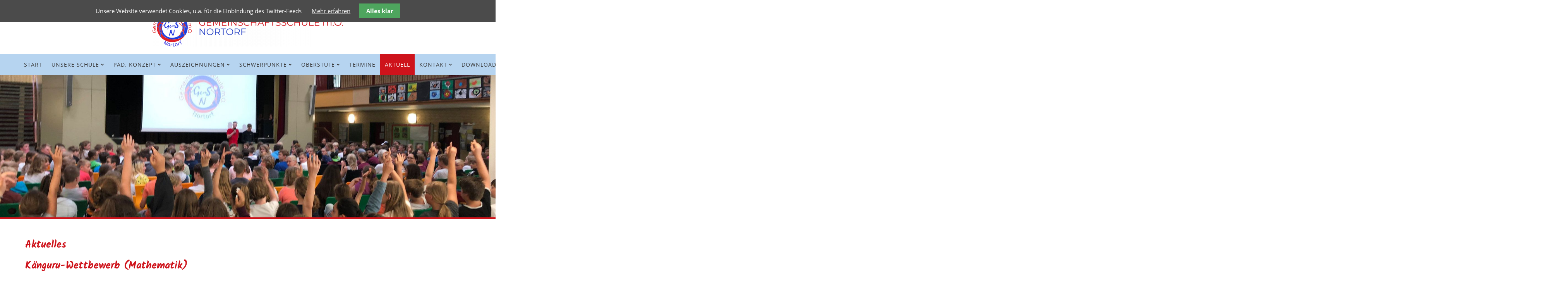

--- FILE ---
content_type: text/html; charset=utf-8
request_url: https://www.gemeinschaftsschule-nortorf.de/aktuelles-reader/k%C3%A4nguru-wettbewerb-mathematik.html
body_size: 8045
content:
<!DOCTYPE html>
<html lang="de">
<head>

      <meta charset="utf-8">
    <title>Känguru-Wettbewerb &#40;Mathematik&#41; - Gemeinschaftsschule Nortorf</title>
    <base href="https://www.gemeinschaftsschule-nortorf.de/">

          <meta name="robots" content="index,follow">
      <meta name="description" content="Immer am 3. Donnerstag im März">
      <meta name="generator" content="Contao Open Source CMS">
    
    <meta name="viewport" content="width=device-width,initial-scale=1.0">
        <link rel="stylesheet" href="system/modules/cookiebar/assets/dist/cookiebar.min.css?v=cd1f0dbb"><link rel="stylesheet" href="assets/css/reset.min.css,layout.min.css,responsive.min.css,icons.min.css,fo...-8b0675cd.css">        <script src="assets/js/jquery.min.js,mobile-menu.jquery.min.js-d2f3dc85.js"></script><link rel="apple-touch-icon" sizes="120x120" href="files/cts-theme/img/favicons/apple-touch-icon.png">
<link rel="icon" type="image/png" sizes="32x32" href="files/cts-theme/img/favicons/favicon-32x32.png">
<link rel="icon" type="image/png" sizes="16x16" href="files/cts-theme/img/favicons/favicon-16x16.png">
<link rel="manifest" href="files/cts-theme/img/favicons/manifest.json">
<link rel="mask-icon" href="files/cts-theme/img/favicons/safari-pinned-tab.svg" color="#5bbad5">
<link rel="shortcut icon" href="files/cts-theme/img/favicons/favicon.ico">
<meta name="msapplication-config" content="files/cts-theme/img/favicons/browserconfig.xml">
<meta name="theme-color" content="#ffffff">

          <!--[if lt IE 9]><script src="assets/html5shiv/js/html5shiv-printshiv.min.js"></script><![endif]-->
      
</head>
<body id="top" class="mac chrome blink ch131" itemscope itemtype="http://schema.org/WebPage">

<div id="overlayer"></div>
<span class="loadercts">
  <span class="loader-innercts"></span>
</span>

          <div id="wrapper">
                        <header id="header" itemscope itemtype="http://schema.org/WPHeader">
            <div class="inside">
              
<div class="spacer"></div>
<div class="ce_wrapper headercontainer navi-section nav--slide_in">
	<div class="inside container">
<div class="ce_wrapper logocontainer">
<div class="ce_image logo first last block">
<div class="inner">
        
  
  
<figure class="image_container">
      <a href="" title="Gemeinschaftsschule Nortorf">
  
  

<img src="assets/images/2/logo-gems-neu2-cfc0ee25.png" width="492" height="100" alt="Gemeinschaftsschule Nortorf" itemprop="image">


      </a>
  
  </figure>

</div>
</div>
  

<div class="logomodule">
<!-- indexer::stop -->
<div class="mod_mobile_menu block">

        
  
<div id="mobile-menu-60-trigger" class="mobile_menu_trigger">
    <span class="nav-mobile"><i class="fa fa-bars"></i></span></div>

<div id="mobile-menu-60" class="mobile_menu">
    <div class="inner">
        
<!-- indexer::stop -->
<nav class="mod_navigation block" id="mainmobil" itemscope itemtype="http://schema.org/SiteNavigationElement">

  
  <a href="aktuelles-reader/k%C3%A4nguru-wettbewerb-mathematik.html#skipNavigation61" class="invisible">Navigation überspringen</a>

  
<ul class="level_1">
            <li class="startseite first"><a href="./" title="Start" class="startseite first" itemprop="url"><span itemprop="name">Start</span></a></li>
                <li class="submenu"><a href="beispiele.html" title="Unsere Schule" class="submenu" aria-haspopup="true" itemprop="url"><span itemprop="name">Unsere Schule</span></a>
<ul class="level_2">
            <li class="first"><a href="auf-youtube.html" title="Youtube und Podcast" class="first" itemprop="url"><span itemprop="name">Youtube und Podcast</span></a></li>
                <li><a href="schulleitung.html" title="Schulleitung" itemprop="url"><span itemprop="name">Schulleitung</span></a></li>
                <li><a href="kollegium.html" title="Kollegium" itemprop="url"><span itemprop="name">Kollegium</span></a></li>
                <li><a href="schulkonferenzen.html" title="Schulkonferenzen" itemprop="url"><span itemprop="name">Schulkonferenzen</span></a></li>
                <li class="submenu"><a href="offene-ganztagsschule.html" title="Offene Ganztagsschule" class="submenu" aria-haspopup="true" itemprop="url"><span itemprop="name">OGS</span></a>
<ul class="level_3">
            <li class="first"><a href="mensa.html" title="Offene Ganztagsschule - Mensa" class="first" itemprop="url"><span itemprop="name">Mensa</span></a></li>
                <li><a href="kiosk.html" title="Offene Ganztagsschule - Kiosk" itemprop="url"><span itemprop="name">Kiosk</span></a></li>
                <li><a href="hausaufgaben-betreuung.html" title="Offene Ganztagsschule - Hausaufgaben-Betreuung" itemprop="url"><span itemprop="name">Hausaufgaben-Betreuung</span></a></li>
                <li class="last"><a href="arbeitsgemeinschaften.html" title="Offene Ganztagsschule - Arbeitsgemeinschaften" class="last" itemprop="url"><span itemprop="name">Arbeitsgemeinschaften</span></a></li>
      </ul>
</li>
                <li class="submenu"><a href="schulsanit%C3%A4ter.html" title="Rat und Tat" class="submenu" aria-haspopup="true" itemprop="url"><span itemprop="name">Rat und Tat</span></a>
<ul class="level_3">
            <li class="first"><a href="schulsanit%C3%A4ter.html" title="Schulsanitäter" class="first" itemprop="url"><span itemprop="name">Schulsanitäter</span></a></li>
                <li><a href="streitschlichter.html" title="Streitschlichter" itemprop="url"><span itemprop="name">Streitschlichter</span></a></li>
                <li><a href="schulsozialarbeit.html" title="Schulsozialarbeit" itemprop="url"><span itemprop="name">Schulsozialarbeit</span></a></li>
                <li><a href="vertrauenslehrkraft.html" title="Vertrauenslehrkraft" itemprop="url"><span itemprop="name">Vertrauenslehrkraft</span></a></li>
                <li><a href="vertrauenslehrkraft-kopie.html" title="Social Media Sprechstunde" itemprop="url"><span itemprop="name">Social Media Sprechstunde</span></a></li>
                <li><a href="f%C3%B6rderverein.html" title="Förderverein" itemprop="url"><span itemprop="name">Förderverein</span></a></li>
                <li class="last"><a href="schulelternbeirat.html" title="Schulelternbeirat" class="last" itemprop="url"><span itemprop="name">Schulelternbeirat</span></a></li>
      </ul>
</li>
                <li><a href="schulordnung.html" title="Schulordnung" itemprop="url"><span itemprop="name">Schulordnung</span></a></li>
                <li><a href="unterrichtszeiten.html" title="Unterrichtszeiten" itemprop="url"><span itemprop="name">Unterrichtszeiten</span></a></li>
                <li><a href="schulbusse.html" title="Schulbusse" itemprop="url"><span itemprop="name">Schulbusse</span></a></li>
                <li class="submenu"><a href="abschl%C3%BCsse.html" title="Abschlüsse" class="submenu" aria-haspopup="true" itemprop="url"><span itemprop="name">Abschlüsse</span></a>
<ul class="level_3">
            <li class="first last"><a href="themenorientierte-projektarbeit.html" title="Themenorientierte Projektarbeit" class="first last" itemprop="url"><span itemprop="name">Themenorientierte Projektarbeit</span></a></li>
      </ul>
</li>
                <li class="last"><a href="kooperationen.html" title="Kooperationen" class="last" itemprop="url"><span itemprop="name">Kooperationen</span></a></li>
      </ul>
</li>
                <li class="submenu"><a href="p%C3%A4d-konzept.html" title="Pädagogisches Konzept" class="submenu" aria-haspopup="true" itemprop="url"><span itemprop="name">Päd. Konzept</span></a>
<ul class="level_2">
            <li class="first"><a href="leitbild.html" title="Leitbild" class="first" itemprop="url"><span itemprop="name">Leitbild</span></a></li>
                <li><a href="%C3%BCberblick-jg-513.html" title="Pädagogisches Konzept – Überblick Jg. 5–13" itemprop="url"><span itemprop="name">Überblick Jg. 5–13</span></a></li>
                <li><a href="eine-schule-f%C3%BCr-alle.html" title="Pädagogisches Konzept – Eine Schule für alle" itemprop="url"><span itemprop="name">Eine Schule für alle</span></a></li>
                <li><a href="schulinterne-fachcurricula.html" title="Pädagogisches Konzept – Schulinterne Fachcurricula" itemprop="url"><span itemprop="name">Schulinterne Fachcurricula</span></a></li>
                <li><a href="individuelle-f%C3%B6rderung.html" title="Pädagogisches Konzept – Individuelle Förderung" itemprop="url"><span itemprop="name">Individuelle Förderung</span></a></li>
                <li><a href="methodencurriculum.html" title="Pädagogisches Konzept – Methodencurriculum" itemprop="url"><span itemprop="name">Methodencurriculum</span></a></li>
                <li><a href="lea-lernzeit.html" title="Pädagogisches Konzept – LEA Lernzeit" itemprop="url"><span itemprop="name">LEA Lernzeit</span></a></li>
                <li><a href="gewalt-und-drogenpr%C3%A4vention.html" title="Pädagogisches Konzept – Gewalt- und Drogenprävention" itemprop="url"><span itemprop="name">Prävention</span></a></li>
                <li><a href="lesen.html" title="Pädagogisches Konzept – Lesen" itemprop="url"><span itemprop="name">Lesen</span></a></li>
                <li><a href="wahlpflichtunterricht-wpu.html" title="Pädagogisches Konzept – Wahlpflichtunterricht (WPU)" itemprop="url"><span itemprop="name">Wahlpflichtunterricht (WPU)</span></a></li>
                <li><a href="kurssystem.html" title="Pädagogisches Konzept – Kurssystem" itemprop="url"><span itemprop="name">Kurssystem</span></a></li>
                <li><a href="flex-klasse.html" title="Pädagogisches Konzept – Flex-Klasse" itemprop="url"><span itemprop="name">Flex-Klasse</span></a></li>
                <li><a href="klassenfahrten.html" title="Pädagogisches Konzept – Klassenfahrten" itemprop="url"><span itemprop="name">Klassenfahrten</span></a></li>
                <li><a href="klassenlehrertage.html" title="Pädagogisches Konzept – Klassenlehrertage" itemprop="url"><span itemprop="name">Klassenleitungstage</span></a></li>
                <li class="last"><a href="vollversammlungen.html" title="Pädagogisches Konzept – Vollversammlungen" class="last" itemprop="url"><span itemprop="name">Vollversammlungen</span></a></li>
      </ul>
</li>
                <li class="submenu"><a href="sport.html" title="Auszeichnungen" class="submenu" aria-haspopup="true" itemprop="url"><span itemprop="name">Auszeichnungen</span></a>
<ul class="level_2">
            <li class="first"><a href="mint-freundliche-und-digitale-schule.html" title="Auszeichnungen - MINT-freundliche und Digitale Schule" class="first" itemprop="url"><span itemprop="name">MINT-freundliche und Digitale Schule</span></a></li>
                <li><a href="siegel-fuer-berufliche-orientierung.html" title="Auszeichnungen - Siegel für Berufliche Orientierung" itemprop="url"><span itemprop="name">Siegel für Berufliche Orientierung</span></a></li>
                <li><a href="low-emission-schools-preis-fuer-nachhaltigkeit.html" title="Auszeichnungen - Low-Emission-Schools – Preis für Nachhaltigkeit" itemprop="url"><span itemprop="name">Low-Emission-Schools – Preis für Nachhaltigkeit</span></a></li>
                <li><a href="verbraucherschule-gold-alltagskompetenzen-fuer-unsere-schueler-innen.html" title="Auszeichnungen - Verbraucherschule Gold – Alltagskompetenzen für unsere Schüler*innen" itemprop="url"><span itemprop="name">Verbraucherschule Gold – Alltagskompetenzen für unsere Schüler*innen</span></a></li>
                <li><a href="gesunde-schule-wohlbefinden-als-prioritaet.html" title="Auszeichnungen - Gesunde Schule – Wohlbefinden als Priorität" itemprop="url"><span itemprop="name">Gesunde Schule – Wohlbefinden als Priorität</span></a></li>
                <li class="last"><a href="zukunftsschule-nachhaltige-bildung-fuer-kommende-generationen.html" title="Auszeichnungen - Zukunftsschule – Nachhaltige Bildung für kommende Generationen" class="last" itemprop="url"><span itemprop="name">Zukunftsschule – Nachhaltige Bildung für kommende Generationen</span></a></li>
      </ul>
</li>
                <li class="submenu"><a href="sport.html" title="Pädagogisches Konzept – Schwerpunkte" class="submenu" aria-haspopup="true" itemprop="url"><span itemprop="name">Schwerpunkte</span></a>
<ul class="level_2">
            <li class="first"><a href="berufsorientierung.html" title="Pädagogisches Konzept – Schwerpunkte: Berufsorientierung" class="first" itemprop="url"><span itemprop="name">Berufliche Orientierung</span></a></li>
                <li><a href="nawi.html" title="Pädagogisches Konzept – Schwerpunkte: NaWi" itemprop="url"><span itemprop="name">NaWi</span></a></li>
                <li><a href="sport.html" title="Pädagogisches Konzept – Schwerpunkte: Gesunde Schule &amp; Sport" itemprop="url"><span itemprop="name">Gesunde Schule & Sport</span></a></li>
                <li class="last"><a href="Nachhaltigkeit.html" title="Schwerpunkte - Nachhaltigkeit" class="last" itemprop="url"><span itemprop="name">Nachhaltigkeit</span></a></li>
      </ul>
</li>
                <li class="submenu"><a href="oberstufe.html" title="Oberstufe" class="submenu" aria-haspopup="true" itemprop="url"><span itemprop="name">Oberstufe</span></a>
<ul class="level_2">
            <li class="first"><a href="highlights.html" title="Oberstufe - Highlights" class="first" itemprop="url"><span itemprop="name">Highlights</span></a></li>
                <li><a href="voraussetzungen.html" title="Oberstufe - Voraussetzungen" itemprop="url"><span itemprop="name">Voraussetzungen</span></a></li>
                <li><a href="anmeldung.html" title="Oberstufe - Anmeldung" itemprop="url"><span itemprop="name">Anmeldung</span></a></li>
                <li><a href="kernfaecher.html" title="Oberstufe - Kernfächer" itemprop="url"><span itemprop="name">Kernfächer</span></a></li>
                <li><a href="fremdsprachen.html" title="Oberstufe - Fremdsprachen" itemprop="url"><span itemprop="name">Fremdsprachen</span></a></li>
                <li><a href="sport-profil.html" title="Oberstufe - Sport-Profil" itemprop="url"><span itemprop="name">Sport-Profil</span></a></li>
                <li><a href="naturwissenschaftliches-profil.html" title="Oberstufe - Naturwissenschaftliches Profil" itemprop="url"><span itemprop="name">Bio-Profil</span></a></li>
                <li class="last"><a href="gesellschaftswissenschaftliches-profil.html" title="Gesellschaftswissenschaftliches Profil" class="last" itemprop="url"><span itemprop="name">WiPo-Profil</span></a></li>
      </ul>
</li>
                <li><a href="termine.html" title="Schultermine" itemprop="url"><span itemprop="name">Termine</span></a></li>
                <li class="trail"><a href="aktuelles.html" title="Schultermine" class="trail" itemprop="url"><span itemprop="name">Aktuell</span></a></li>
                <li class="submenu"><a href="kontakt.html" title="Kontakt" class="submenu" aria-haspopup="true" itemprop="url"><span itemprop="name">Kontakt</span></a>
<ul class="level_2">
            <li class="first last"><a href="anfahrt.html" title="Anfahrt" class="first last" itemprop="url"><span itemprop="name">Anfahrt</span></a></li>
      </ul>
</li>
                <li><a href="downloads.html" title="Downloads" itemprop="url"><span itemprop="name">Downloads</span></a></li>
                <li class="unsichtbar last"><a href="suche.html" title="Suche" class="unsichtbar last" itemprop="url"><span itemprop="name">Suche</span></a></li>
      </ul>

  <span id="skipNavigation61" class="invisible"></span>

</nav>
<!-- indexer::continue -->
    </div>
</div>

<script>
(function($) {
    $('#mobile-menu-60').mobileMenu({
                'animation': true,
        'animationSpeed': 300,
                'breakPoint': 1050,
        'offCanvas': false,
        'overlay': true,
        'disableNavigation': false,
        'parentTogglers': false,
        'closeOnLinkClick': false,
        'keepInPlace': false,
        'position': 'left',
                'trigger': $('#mobile-menu-60-trigger')
    });
})(jQuery);
</script>


</div>
<!-- indexer::continue -->

</div>
</div>
<div class="ce_wrapper menucontainer">
<!-- indexer::stop -->
<nav class="mod_navigation mainmenu block" itemscope itemtype="http://schema.org/SiteNavigationElement">

  
  <a href="aktuelles-reader/k%C3%A4nguru-wettbewerb-mathematik.html#skipNavigation1" class="invisible">Navigation überspringen</a>

  
<ul class="level_1">
            <li class="startseite first"><a href="./" title="Start" class="startseite first" itemprop="url"><span itemprop="name">Start</span></a></li>
                <li class="submenu"><a href="beispiele.html" title="Unsere Schule" class="submenu" aria-haspopup="true" itemprop="url"><span itemprop="name">Unsere Schule</span></a>
<ul class="level_2">
            <li class="first"><a href="auf-youtube.html" title="Youtube und Podcast" class="first" itemprop="url"><span itemprop="name">Youtube und Podcast</span></a></li>
                <li><a href="schulleitung.html" title="Schulleitung" itemprop="url"><span itemprop="name">Schulleitung</span></a></li>
                <li><a href="kollegium.html" title="Kollegium" itemprop="url"><span itemprop="name">Kollegium</span></a></li>
                <li><a href="schulkonferenzen.html" title="Schulkonferenzen" itemprop="url"><span itemprop="name">Schulkonferenzen</span></a></li>
                <li class="submenu"><a href="offene-ganztagsschule.html" title="Offene Ganztagsschule" class="submenu" aria-haspopup="true" itemprop="url"><span itemprop="name">OGS</span></a>
<ul class="level_3">
            <li class="first"><a href="mensa.html" title="Offene Ganztagsschule - Mensa" class="first" itemprop="url"><span itemprop="name">Mensa</span></a></li>
                <li><a href="kiosk.html" title="Offene Ganztagsschule - Kiosk" itemprop="url"><span itemprop="name">Kiosk</span></a></li>
                <li><a href="hausaufgaben-betreuung.html" title="Offene Ganztagsschule - Hausaufgaben-Betreuung" itemprop="url"><span itemprop="name">Hausaufgaben-Betreuung</span></a></li>
                <li class="last"><a href="arbeitsgemeinschaften.html" title="Offene Ganztagsschule - Arbeitsgemeinschaften" class="last" itemprop="url"><span itemprop="name">Arbeitsgemeinschaften</span></a></li>
      </ul>
</li>
                <li class="submenu"><a href="schulsanit%C3%A4ter.html" title="Rat und Tat" class="submenu" aria-haspopup="true" itemprop="url"><span itemprop="name">Rat und Tat</span></a>
<ul class="level_3">
            <li class="first"><a href="schulsanit%C3%A4ter.html" title="Schulsanitäter" class="first" itemprop="url"><span itemprop="name">Schulsanitäter</span></a></li>
                <li><a href="streitschlichter.html" title="Streitschlichter" itemprop="url"><span itemprop="name">Streitschlichter</span></a></li>
                <li><a href="schulsozialarbeit.html" title="Schulsozialarbeit" itemprop="url"><span itemprop="name">Schulsozialarbeit</span></a></li>
                <li><a href="vertrauenslehrkraft.html" title="Vertrauenslehrkraft" itemprop="url"><span itemprop="name">Vertrauenslehrkraft</span></a></li>
                <li><a href="vertrauenslehrkraft-kopie.html" title="Social Media Sprechstunde" itemprop="url"><span itemprop="name">Social Media Sprechstunde</span></a></li>
                <li><a href="f%C3%B6rderverein.html" title="Förderverein" itemprop="url"><span itemprop="name">Förderverein</span></a></li>
                <li class="last"><a href="schulelternbeirat.html" title="Schulelternbeirat" class="last" itemprop="url"><span itemprop="name">Schulelternbeirat</span></a></li>
      </ul>
</li>
                <li><a href="schulordnung.html" title="Schulordnung" itemprop="url"><span itemprop="name">Schulordnung</span></a></li>
                <li><a href="unterrichtszeiten.html" title="Unterrichtszeiten" itemprop="url"><span itemprop="name">Unterrichtszeiten</span></a></li>
                <li><a href="schulbusse.html" title="Schulbusse" itemprop="url"><span itemprop="name">Schulbusse</span></a></li>
                <li class="submenu"><a href="abschl%C3%BCsse.html" title="Abschlüsse" class="submenu" aria-haspopup="true" itemprop="url"><span itemprop="name">Abschlüsse</span></a>
<ul class="level_3">
            <li class="first last"><a href="themenorientierte-projektarbeit.html" title="Themenorientierte Projektarbeit" class="first last" itemprop="url"><span itemprop="name">Themenorientierte Projektarbeit</span></a></li>
      </ul>
</li>
                <li class="last"><a href="kooperationen.html" title="Kooperationen" class="last" itemprop="url"><span itemprop="name">Kooperationen</span></a></li>
      </ul>
</li>
                <li class="submenu"><a href="p%C3%A4d-konzept.html" title="Pädagogisches Konzept" class="submenu" aria-haspopup="true" itemprop="url"><span itemprop="name">Päd. Konzept</span></a>
<ul class="level_2">
            <li class="first"><a href="leitbild.html" title="Leitbild" class="first" itemprop="url"><span itemprop="name">Leitbild</span></a></li>
                <li><a href="%C3%BCberblick-jg-513.html" title="Pädagogisches Konzept – Überblick Jg. 5–13" itemprop="url"><span itemprop="name">Überblick Jg. 5–13</span></a></li>
                <li><a href="eine-schule-f%C3%BCr-alle.html" title="Pädagogisches Konzept – Eine Schule für alle" itemprop="url"><span itemprop="name">Eine Schule für alle</span></a></li>
                <li><a href="schulinterne-fachcurricula.html" title="Pädagogisches Konzept – Schulinterne Fachcurricula" itemprop="url"><span itemprop="name">Schulinterne Fachcurricula</span></a></li>
                <li><a href="individuelle-f%C3%B6rderung.html" title="Pädagogisches Konzept – Individuelle Förderung" itemprop="url"><span itemprop="name">Individuelle Förderung</span></a></li>
                <li><a href="methodencurriculum.html" title="Pädagogisches Konzept – Methodencurriculum" itemprop="url"><span itemprop="name">Methodencurriculum</span></a></li>
                <li><a href="lea-lernzeit.html" title="Pädagogisches Konzept – LEA Lernzeit" itemprop="url"><span itemprop="name">LEA Lernzeit</span></a></li>
                <li><a href="gewalt-und-drogenpr%C3%A4vention.html" title="Pädagogisches Konzept – Gewalt- und Drogenprävention" itemprop="url"><span itemprop="name">Prävention</span></a></li>
                <li><a href="lesen.html" title="Pädagogisches Konzept – Lesen" itemprop="url"><span itemprop="name">Lesen</span></a></li>
                <li><a href="wahlpflichtunterricht-wpu.html" title="Pädagogisches Konzept – Wahlpflichtunterricht (WPU)" itemprop="url"><span itemprop="name">Wahlpflichtunterricht (WPU)</span></a></li>
                <li><a href="kurssystem.html" title="Pädagogisches Konzept – Kurssystem" itemprop="url"><span itemprop="name">Kurssystem</span></a></li>
                <li><a href="flex-klasse.html" title="Pädagogisches Konzept – Flex-Klasse" itemprop="url"><span itemprop="name">Flex-Klasse</span></a></li>
                <li><a href="klassenfahrten.html" title="Pädagogisches Konzept – Klassenfahrten" itemprop="url"><span itemprop="name">Klassenfahrten</span></a></li>
                <li><a href="klassenlehrertage.html" title="Pädagogisches Konzept – Klassenlehrertage" itemprop="url"><span itemprop="name">Klassenleitungstage</span></a></li>
                <li class="last"><a href="vollversammlungen.html" title="Pädagogisches Konzept – Vollversammlungen" class="last" itemprop="url"><span itemprop="name">Vollversammlungen</span></a></li>
      </ul>
</li>
                <li class="submenu"><a href="sport.html" title="Auszeichnungen" class="submenu" aria-haspopup="true" itemprop="url"><span itemprop="name">Auszeichnungen</span></a>
<ul class="level_2">
            <li class="first"><a href="mint-freundliche-und-digitale-schule.html" title="Auszeichnungen - MINT-freundliche und Digitale Schule" class="first" itemprop="url"><span itemprop="name">MINT-freundliche und Digitale Schule</span></a></li>
                <li><a href="siegel-fuer-berufliche-orientierung.html" title="Auszeichnungen - Siegel für Berufliche Orientierung" itemprop="url"><span itemprop="name">Siegel für Berufliche Orientierung</span></a></li>
                <li><a href="low-emission-schools-preis-fuer-nachhaltigkeit.html" title="Auszeichnungen - Low-Emission-Schools – Preis für Nachhaltigkeit" itemprop="url"><span itemprop="name">Low-Emission-Schools – Preis für Nachhaltigkeit</span></a></li>
                <li><a href="verbraucherschule-gold-alltagskompetenzen-fuer-unsere-schueler-innen.html" title="Auszeichnungen - Verbraucherschule Gold – Alltagskompetenzen für unsere Schüler*innen" itemprop="url"><span itemprop="name">Verbraucherschule Gold – Alltagskompetenzen für unsere Schüler*innen</span></a></li>
                <li><a href="gesunde-schule-wohlbefinden-als-prioritaet.html" title="Auszeichnungen - Gesunde Schule – Wohlbefinden als Priorität" itemprop="url"><span itemprop="name">Gesunde Schule – Wohlbefinden als Priorität</span></a></li>
                <li class="last"><a href="zukunftsschule-nachhaltige-bildung-fuer-kommende-generationen.html" title="Auszeichnungen - Zukunftsschule – Nachhaltige Bildung für kommende Generationen" class="last" itemprop="url"><span itemprop="name">Zukunftsschule – Nachhaltige Bildung für kommende Generationen</span></a></li>
      </ul>
</li>
                <li class="submenu"><a href="sport.html" title="Pädagogisches Konzept – Schwerpunkte" class="submenu" aria-haspopup="true" itemprop="url"><span itemprop="name">Schwerpunkte</span></a>
<ul class="level_2">
            <li class="first"><a href="berufsorientierung.html" title="Pädagogisches Konzept – Schwerpunkte: Berufsorientierung" class="first" itemprop="url"><span itemprop="name">Berufliche Orientierung</span></a></li>
                <li><a href="nawi.html" title="Pädagogisches Konzept – Schwerpunkte: NaWi" itemprop="url"><span itemprop="name">NaWi</span></a></li>
                <li><a href="sport.html" title="Pädagogisches Konzept – Schwerpunkte: Gesunde Schule &amp; Sport" itemprop="url"><span itemprop="name">Gesunde Schule & Sport</span></a></li>
                <li class="last"><a href="Nachhaltigkeit.html" title="Schwerpunkte - Nachhaltigkeit" class="last" itemprop="url"><span itemprop="name">Nachhaltigkeit</span></a></li>
      </ul>
</li>
                <li class="submenu"><a href="oberstufe.html" title="Oberstufe" class="submenu" aria-haspopup="true" itemprop="url"><span itemprop="name">Oberstufe</span></a>
<ul class="level_2">
            <li class="first"><a href="highlights.html" title="Oberstufe - Highlights" class="first" itemprop="url"><span itemprop="name">Highlights</span></a></li>
                <li><a href="voraussetzungen.html" title="Oberstufe - Voraussetzungen" itemprop="url"><span itemprop="name">Voraussetzungen</span></a></li>
                <li><a href="anmeldung.html" title="Oberstufe - Anmeldung" itemprop="url"><span itemprop="name">Anmeldung</span></a></li>
                <li><a href="kernfaecher.html" title="Oberstufe - Kernfächer" itemprop="url"><span itemprop="name">Kernfächer</span></a></li>
                <li><a href="fremdsprachen.html" title="Oberstufe - Fremdsprachen" itemprop="url"><span itemprop="name">Fremdsprachen</span></a></li>
                <li><a href="sport-profil.html" title="Oberstufe - Sport-Profil" itemprop="url"><span itemprop="name">Sport-Profil</span></a></li>
                <li><a href="naturwissenschaftliches-profil.html" title="Oberstufe - Naturwissenschaftliches Profil" itemprop="url"><span itemprop="name">Bio-Profil</span></a></li>
                <li class="last"><a href="gesellschaftswissenschaftliches-profil.html" title="Gesellschaftswissenschaftliches Profil" class="last" itemprop="url"><span itemprop="name">WiPo-Profil</span></a></li>
      </ul>
</li>
                <li><a href="termine.html" title="Schultermine" itemprop="url"><span itemprop="name">Termine</span></a></li>
                <li class="trail"><a href="aktuelles.html" title="Schultermine" class="trail" itemprop="url"><span itemprop="name">Aktuell</span></a></li>
                <li class="submenu"><a href="kontakt.html" title="Kontakt" class="submenu" aria-haspopup="true" itemprop="url"><span itemprop="name">Kontakt</span></a>
<ul class="level_2">
            <li class="first last"><a href="anfahrt.html" title="Anfahrt" class="first last" itemprop="url"><span itemprop="name">Anfahrt</span></a></li>
      </ul>
</li>
                <li><a href="downloads.html" title="Downloads" itemprop="url"><span itemprop="name">Downloads</span></a></li>
                <li class="unsichtbar last"><a href="suche.html" title="Suche" class="unsichtbar last" itemprop="url"><span itemprop="name">Suche</span></a></li>
      </ul>

  <span id="skipNavigation1" class="invisible"></span>

</nav>
<!-- indexer::continue -->

<div class="mod_search mobil_no"><div class="ce_searchicon"><i class="fas fa-search"></i></div></div>
</div>
</div>
</div>

  <div class="mod_article headerimage first last block" id="article-406">
    
          
<div class="ce_image bildbreit first last block">
<div class="inner">
        
  
  
<figure class="image_container">
  
  

<img src="assets/images/8/kopfzeile-05-79560063.jpg" width="1800" height="518" alt="" itemprop="image">


  
  </figure>

</div>
</div>
  
    
      </div>

            </div>
          </header>
              
      
              <div id="container">

                      <main id="main" itemscope itemtype="http://schema.org/WebPageElement" itemprop="mainContentOfPage">
              <div class="inside">
                

  <div class="mod_article first last block" id="article-316">
    
          
<div class="mod_newsreader col-sm-12 col-lg-8 block">
<div class="inner">
            <h1 class="headline">Aktuelles</h1>
      
  
  
<div class="layout_full block" itemscope itemtype="http://schema.org/Article">

  <h1 itemprop="name">Känguru-Wettbewerb &#40;Mathematik&#41;</h1>

      <p class="info"><time datetime="2022-03-18T17:25:00+01:00 class="date" itemprop="datePublished"">18.03.2022</p>
  
  
      
<div class="ce_text block">
<div class="inner">
            <h3 class="headline">... mit etwa 70 Schüler/-innen</h3>
      
  
  
      
<figure class="image_container float_right" style="margin-bottom:20px;margin-left:20px;">
  
  

<img src="assets/images/c/kaenguru_figur-a94ec94d.jpg" width="171" height="149" alt="" itemprop="image">


  
  </figure>
  
      <p>Am gestrigen 3. Donnerstag im Monat März nahm die Gemeinschaftsschule Nortorf wieder in Präsenz am Känguru-Wettbewerb teil. In zwei Gruppen knobelten jeweils etwa 35 Schüler/-innen die Lösungen der altersabgestuften, kniffligen Aufgaben. Raten ist hier trotz des Multiple-Choice-Modus nicht sinnvoll - bei Fehlern gibt es Punktabzug. In einigen Wochen wird die Organisatorin Frau Warzsus Urkunden, Spiele und vielleicht sogar einige Preise überreichen können.</p>  
</div>
</div>
  
  
</div>

  <!-- indexer::stop -->
  <p class="back"><a href="javascript:history.go(-1)" title="Zurück">Zurück</a></p>
  <!-- indexer::continue -->

  
</div>
</div>
    
      </div>

              </div>
                          </main>
          
                                
                                
        </div>
      
      
                        <footer id="footer" itemscope itemtype="http://schema.org/WPFooter">
            <div class="inside">
              
<div class="ce_wrapper footer top container">
<div class="ce_row row">
<div class="col-sm-6 col-lg-4 footer-col1 block"><div class="ce_text first last block">
<div class="inner">
        
  
      <p><strong>Gemeinschaftsschule Nortorf</strong><br>Marienburger Str. 47–49<br>24589 Nortorf</p>  
  
  
</div>
</div>
  
</div>
<div class="col-sm-6 col-lg-4 footer-col2 block"><div class="ce_text link-unten first last block">
<div class="inner">
        
  
      <p><strong>Sekretariat:</strong> 04392 – 402690<br>Oder senden Sie uns eine <a href="&#109;&#97;&#105;&#108;&#116;&#111;&#58;&#103;&#x65;&#109;&#x65;&#105;&#x6E;&#115;&#x63;&#104;&#x61;&#102;&#x74;&#115;&#x73;&#99;&#x68;&#117;&#x6C;&#101;&#x2E;&#110;&#x6F;&#114;&#x74;&#111;&#x72;&#102;&#x40;&#115;&#x63;&#104;&#x75;&#108;&#x65;&#46;&#x6C;&#97;&#x6E;&#100;&#x73;&#104;&#x2E;&#100;&#x65;">E-Mail</a>.<br><br></p>  
  
  
</div>
</div>
  
</div>
<div class="col-sm-6 col-lg-3 footer-col4 block"><div class="ce_text text-right link-unten first last block">
<div class="inner">
        
  
      <p><a href="impressum.html">Impressum</a><br><a href="datenschutzerkl%C3%A4rung.html">Datenschutz</a><br><a href="sitemap.html">Sitemap</a></p>  
  
  
</div>
</div>
  
</div>
</div>
</div>
<div class="ce_wrapper footer bottom container">
<div class="ce_row row">
<div class="mod_search headersearch block">
<div id="search_89" class="searchbox">
  <form action="suche.html" method="get">
    <div class="formbody">
      
        <label for="ctrl_keywords_89" class="invisible">Suchbegriffe</label>
        <input type="search" name="keywords" id="ctrl_keywords_89" class="text" value="">
     
      
        <button type="submit" id="ctrl_submit_89" class="submit">Suchen</button>
      
          </div>
  </form>

  
  <div class="close-window"><i class="fas fa-times"></i></div>
</div>
</div>

  
	
</div>
</div>
<div id="top_link" class="top-link"><a href="#top" title="Top"><i class="fas fa-chevron-up"></i></a></div>

<script>
jQuery(document).ready(function()
{
	jQuery('#top_link a').click(function(e){
    	e.preventDefault();
    	jQuery("html, body").animate({scrollTop: jQuery('#top').offset().top - 100}, 900);
	});
});
</script>            </div>
          </footer>
              
    </div>

      
  
<script src="assets/colorbox/js/colorbox.min.js?v=1.6.6"></script>
<script>
  jQuery(function($) {
    $('a[data-lightbox]').map(function() {
      $(this).colorbox({
        // Put custom options here
        loop: false,
        rel: $(this).attr('data-lightbox'),
        maxWidth: '95%',
        maxHeight: '95%'
      });
    });
  });
</script>
<script src="files/cts-theme/js/waypoints4/jquery.waypoints.min.js"></script>

<script>
(function ($) {
  $(document).ready(function () {
    $(".animated").waypoint(function () {
      for (var i = $(this).length - 1; i >= 0; i--) {
        if ($($(this)[i]['element']).hasClass('ctsbounce')) {
          $($(this)[i]['element']).addClass('bounce');
        }
        else if ($($(this)[i]['element']).hasClass('ctsfadeIn')) {
          $($(this)[i]['element']).addClass('fadeIn');
        }
        else if ($($(this)[i]['element']).hasClass('ctsfadeInDown')) {
          $($(this)[i]['element']).addClass('fadeInDown');
        }
        else if ($($(this)[i]['element']).hasClass('ctsfadeInDownBig')) {
          $($(this)[i]['element']).addClass('fadeInDownBig');
        }
        else if ($($(this)[i]['element']).hasClass('ctsfadeInLeft')) {
          $($(this)[i]['element']).addClass('fadeInLeft');
        }
        else if ($($(this)[i]['element']).hasClass('ctsfadeInLeftBig')) {
          $($(this)[i]['element']).addClass('fadeInLeftBig');
        }
        else if ($($(this)[i]['element']).hasClass('ctsfadeInRight')) {
          $($(this)[i]['element']).addClass('fadeInRight');
        }
        else if ($($(this)[i]['element']).hasClass('ctsfadeInRightBig')) {
          $($(this)[i]['element']).addClass('fadeInRightBig');
        }
        else if ($($(this)[i]['element']).hasClass('ctsfadeInUp')) {
          $($(this)[i]['element']).addClass('fadeInUp');
        }
        else if ($($(this)[i]['element']).hasClass('ctsfadeInUpBig')) {
          $($(this)[i]['element']).addClass('fadeInUpBig');
        }
      };
    }, {
      offset: '80%'
    });
  });
})(jQuery);
</script>


<script src="assets/jquery-ui/js/jquery-ui.min.js?v=1.13.2"></script>
<script>
  jQuery(function($) {
    $(document).accordion({
      // Put custom options here
      heightStyle: 'content',
      header: '.toggler',
      collapsible: true,
      create: function(event, ui) {
        ui.header.addClass('active');
        $('.toggler').attr('tabindex', 0);
      },
      activate: function(event, ui) {
        ui.newHeader.addClass('active');
        ui.oldHeader.removeClass('active');
        $('.toggler').attr('tabindex', 0);
      }
    });
  });
</script>

<script>
 jQuery(document).ready(function ($) {
    $(function() {
      var spacer = $(".spacer");
      var headerHeight = $('.navi-section').outerHeight();
        var nav = $(".nav--slide_in");
        $(window).scroll(function() {
            var scroll = $(window).scrollTop();
                
          if(scroll >= 280) {
                nav.addClass("js--is-fixed");
                jQuery("body").addClass("header-fixed");
                spacer.css('padding-top', headerHeight);
          }
        
      if (nav.hasClass("js--is-fixed") && scroll <= 279) {
        nav.addClass("js--fade-out");
        spacer.css('padding-top', '0');
      }

      if (scroll <= 190) {
        nav.removeClass("js--fade-out");
        nav.removeClass("js--is-fixed");
        jQuery("body").removeClass("header-fixed");
      } 
        });
    });
});
</script>

<script>
jQuery(document).ready(function() 
{
	jQuery(".ce_searchicon").click(function(){
    	jQuery(".mod_search.headersearch").addClass("activatesearch");
	});
	jQuery("#footer .close-window").click(function(){
    	jQuery("#footer .mod_search").removeClass("activatesearch");
	});

	jQuery('.ce_searchicon').click(function()
	{
		setTimeout(function()
		{
			jQuery('#search_ input[name="keywords"]').focus();
		
		}, 800);
	});
});
</script>
<script src="assets/swipe/js/swipe.min.js?v=2.2.0"></script>
<script>
  (function() {
    var e = document.querySelectorAll('.content-slider, .slider-control'), c, i;
    for (i=0; i<e.length; i+=2) {
      c = e[i].getAttribute('data-config').split(',');
      new Swipe(e[i], {
        // Put custom options here
        'auto': parseInt(c[0]),
        'speed': parseInt(c[1]),
        'startSlide': parseInt(c[2]),
        'continuous': parseInt(c[3]),
        'menu': e[i+1]
      });
    }
  })();
</script>
<script type="application/ld+json">{"@context":{"contao":"https:\/\/schema.contao.org\/"},"@type":"contao:Page","contao:title":"K\u00e4nguru-Wettbewerb (Mathematik)","contao:pageId":185,"contao:noSearch":false,"contao:protected":false,"contao:groups":[],"contao:fePreview":false}</script>
<script>
$(window).on('load', function() {
	$(".loadercts").delay(100).fadeOut("slow");
  $("#overlayer").delay(100).fadeOut("slow");
})
</script>

<script src="files/cts-theme/js/doubletaptogo/doubletaptogo.js"></script>
<script>
jQuery(document).ready(function(){if(jQuery("body").hasClass("android")||jQuery("body").hasClass("win")||jQuery("body").hasClass("ios")){jQuery(".mainmenu li.submenu").doubleTapToGo();jQuery("#stickyheader .mainmenu li.submenu").doubleTapToGo()}});
</script>

<!-- indexer::stop -->
<div class="cookiebar cookiebar--position-top" role="complementary" aria-describedby="cookiebar-text" style="display:none;" data-cookiebar="COOKIEBAR_1">
    <div id="cookiebar-text" class="cookiebar__text" aria-live="assertive" role="alert">
        <span class="cookiebar__message">Unsere Website verwendet Cookies, u.a. für die Einbindung des Twitter-Feeds</span>

                    <a href="datenschutzerkl%C3%A4rung.html" class="cookiebar__link" title="Mehr erfahren">Mehr erfahren</a>
            </div>

    
    <button class="cookiebar__button" data-cookiebar-accept>Alles klar</button>
</div>

    <script src="system/modules/cookiebar/assets/dist/cookiebar.min.js" defer></script>
<!-- indexer::continue -->
</body>
</html>
